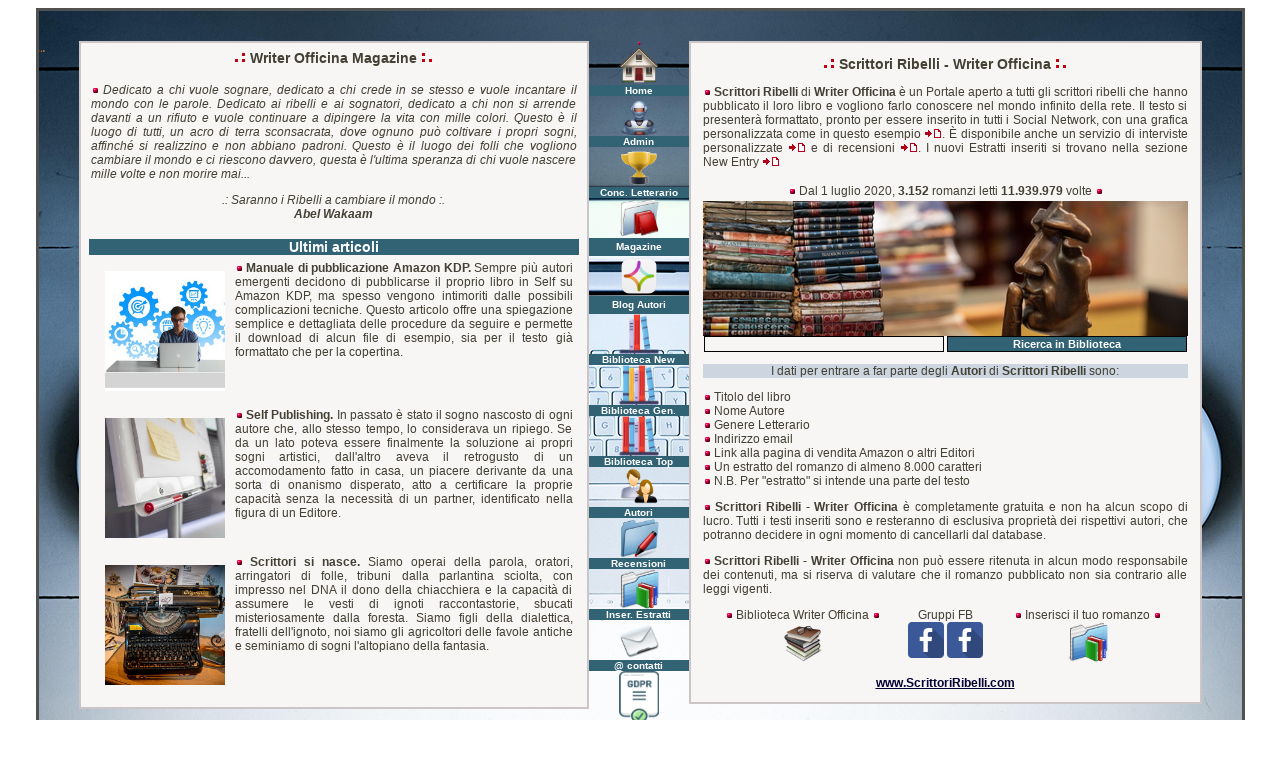

--- FILE ---
content_type: text/html; Charset=iso-8859-1
request_url: https://www.writerofficina.com/ScrittoriRibelli.asp
body_size: 27594
content:

<html>
<head>
<title>Scrittori Ribelli © - Writer Officina - 11.939.979 utenti </title>
<meta name="keywords" content="Scrittori Ribelli, Writer Officina,  Scrittori e Scrittrici Emergenti, www.ScrittoriRibelli.com, www.WriterOfficina.com, autori indipendenti, Scrittori emergenti, Servizi Editoriali, pubblicazione in self, Amazon KDP, ebook, Kindle, romanzi, letteratura, scrittori, write officina">
<meta name="description" content="Scrittori Ribelli - 11.939.979 utenti - Writer Officina - Scrittori e Scrittrici Emergenti - Scrittrici e Scrittori Emergenti">
<meta http-equiv="Content-Type" content="text/html; charset=iso-8859-1">
<meta name="robots" content="index,follow">
<meta name="author" content="Abel Wakaam">
<meta name="copyright" content="Copyright www.ScrittoriRibelli.com">
<meta http-equiv="imagetoolbar" content="no">
<link REL="SHORTCUT ICON" HREF="favicon.ico">
<script src="js/builder.js" type="text/javascript"></script> 
<script src="js/prototype.js" type="text/javascript"></script>
<script src="js/anatips.js" type="text/javascript"></script> 
<link href="js/anatips.css" media="screen" rel="stylesheet" type="text/css" />
<link rel="stylesheet" type="text/css" href="color.css">
<script language="javascript">
 <!--
var s_width ='';
 s_width=screen.width
 if (s_width < "800"){
 location.href="https://www.writerofficina.com/m_scrittoriribelli.asp";
 }
 //-->
 </script>
<script language="JavaScript">
<!--
function MM_swapImgRestore() { //v3.0
  var i,x,a=document.MM_sr; for(i=0;a&&i<a.length&&(x=a[i])&&x.oSrc;i++) x.src=x.oSrc;
}

function MM_preloadImages() { //v3.0
  var d=document; if(d.images){ if(!d.MM_p) d.MM_p=new Array();
    var i,j=d.MM_p.length,a=MM_preloadImages.arguments; for(i=0; i<a.length; i++)
    if (a[i].indexOf("#")!=0){ d.MM_p[j]=new Image; d.MM_p[j++].src=a[i];}}
}

function MM_findObj(n, d) { //v4.0
  var p,i,x;  if(!d) d=document; if((p=n.indexOf("?"))>0&&parent.frames.length) {
    d=parent.frames[n.substring(p+1)].document; n=n.substring(0,p);}
  if(!(x=d[n])&&d.all) x=d.all[n]; for (i=0;!x&&i<d.forms.length;i++) x=d.forms[i][n];
  for(i=0;!x&&d.layers&&i<d.layers.length;i++) x=MM_findObj(n,d.layers[i].document);
  if(!x && document.getElementById) x=document.getElementById(n); return x;
}

function MM_swapImage() { //v3.0
  var i,j=0,x,a=MM_swapImage.arguments; document.MM_sr=new Array; for(i=0;i<(a.length-2);i+=3)
   if ((x=MM_findObj(a[i]))!=null){document.MM_sr[j++]=x; if(!x.oSrc) x.oSrc=x.src; x.src=a[i+2];}
}
//-->
</script>
</head>
<body bgcolor="#FFFFFF" text="#000000" onLoad="MM_preloadImages('image/WriterOfficinaHome.jpg')">
<table width="1200" border="2" cellspacing="0" cellpadding="0" align="center" bordercolor="#51514f" height="800">
  <tr> 
    <td background="image/writerofficina.jpg" height="721" valign="top">
      <table width="100%%" border="0" cellspacing="0" cellpadding="0" height="800">
        <tr> 
          <td width="1%" height="30"><a href="biblioteca_top.asp"><img src="image/writerofficina.gif" width="40" height="30" border="0"></a></td>
          <td width="1%" height="30"><a href="index.asp"><img src="image/writerofficina.gif" width="510" height="30" border="0"></a></td>
          <td width="8%" height="30"><a href="biblioteca.asp"><img src="image/writerofficina.gif" width="100" height="30" border="0"></a></td>
          <td width="1%" height="30"><a href="index.asp"><img src="image/writerofficina.gif" width="510" height="30" border="0"></a></td>
          <td width="1%" height="30"><a href="admin.asp"><img src="image/writerofficina.gif" width="40" height="30" border="0"></a></td>
        </tr>
        <tr>
          <td width="4%" valign="top"><img src="image/biblioteca_spot.jpg" width="2" height="2"><img src="image/top_index.jpg" width="2" height="2"><img src="image/scrittoriribelli.jpg" width="2" height="2"> 
            <a href="m_index.asp"><img src="image/link.gif" width="2" height="2" border="0"></a> 
			<a href="abelwakaam.asp"><img src="image/link.gif" width="2" height="2" border="0"></a> 
          </td>
          <td width="43%" valign="top" align="center">
            <table width="100%" border="1" cellspacing="0" cellpadding="0" bgcolor="#f8f5f5" bordercolor="#cbc5c7">
              <tr> 
                <td height="59" valign="top" align="center"> 
                  <table class="titolo" width="100%" border="0" cellspacing="0" cellpadding="0">
                    <tr> 
                      <td height="30"> 
                        <div align="center"><b><img src="image/barra_s.gif" width="20" height="11"> 
                          Writer Officina Magazine <img src="image/barra_d.gif" width="20" height="11"> 
                          </b></div>
                      </td>
                    </tr>
                  </table>
                  <table width="100%%" border="0" cellspacing="10" cellpadding="0">
                    <tr>
                      <td>
                        <p><i><b><img src="image/punto.gif" width="8" height="8"> 
                          </b>Dedicato a chi vuole sognare, dedicato a chi crede 
                          in se stesso e vuole incantare il mondo con le parole. 
                          Dedicato ai ribelli e ai sognatori, dedicato a chi non 
                          si arrende davanti a un rifiuto e vuole continuare a 
                          dipingere la vita con mille colori. Questo &egrave; 
                          il luogo di tutti, un acro di terra sconsacrata, dove 
                          ognuno pu&ograve; coltivare i propri sogni, affinch&eacute; 
                          si realizzino e non abbiano padroni. Questo &egrave; 
                          il luogo dei folli che vogliono cambiare il mondo e 
                          ci riescono davvero, questa &egrave; l'ultima speranza 
                          di chi vuole nascere mille volte e non morire mai...</i></p>
                        <p align="center"><i>.: Saranno i Ribelli a cambiare il 
                          mondo :.<br>
                          </i><b><i>Abel Wakaam</i></b></p>
                        </td>
                    </tr>
                  </table>
                  <table width="100%" border="0" cellspacing="0" cellpadding="0">
                    <tr> 
                      <td height="10"> 
					   <div style="height:460px; padding:4px; margin:4px; overflow-x:hidden; overflow-y: auto;">
                         
<table class="titolo" width="100%" border="0" cellspacing="0" cellpadding="0">
  <tr>
    <td valign="bottom" bgcolor="#326374"> 
      <div align="center"><b><font color="#FFFFFF">Ultimi articoli</font></b></div>
    </td>
  </tr>
</table>
<table width="100%" border="0" cellspacing="5">
  <tr>
    <td><a href="kdp.asp"><img src="image/kdp_p.jpg" style="float:left;margin: 10px" width="120" border="0"></a><i><b><img src="image/punto.gif" width="8" height="8"> 
      </b></i> <b>Manuale di pubblicazione Amazon KDP. </b>Sempre pi&ugrave; autori 
      emergenti decidono di pubblicarse il proprio libro in Self su Amazon KDP, 
      ma spesso vengono intimoriti dalle possibili complicazioni tecniche. Questo 
      articolo offre una spiegazione semplice e dettagliata delle procedure da 
      seguire e permette il download di alcun file di esempio, sia per il testo 
      gi&agrave; formattato che per la copertina. </td>
  </tr>
  <tr>
    <td><a href="SelfPublishing.asp"><img src="image/SelfPublishingBlog.jpg" style="float:left;margin: 10px" width="120" border="0"></a><i><b><img src="image/punto.gif" width="8" height="8"> 
      </b></i> <b>Self Publishing. </b>In passato &egrave; stato il sogno nascosto 
      di ogni autore che, allo stesso tempo, lo considerava un ripiego. Se da 
      un lato poteva essere finalmente la soluzione ai propri sogni artistici, 
      dall'altro aveva il retrogusto di un accomodamento fatto in casa, un piacere 
      derivante da una sorta di onanismo disperato, atto a certificare la proprie 
      capacit&agrave; senza la necessit&agrave; di un partner, identificato nella 
      figura di un Editore.</td>
  </tr>
  <tr>
    <td><a href="ScrittoriSiNasce.asp"><img src="image/ScrittoriSiNasceBlog.jpg" style="float:left;margin: 10px" width="120" border="0"></a><i><b><img src="image/punto.gif" width="8" height="8"> 
      </b></i> <b>Scrittori si nasce.</b> Siamo operai della parola, oratori, 
      arringatori di folle, tribuni dalla parlantina sciolta, con impresso nel 
      DNA il dono della chiacchiera e la capacit&agrave; di assumere le vesti 
      di ignoti raccontastorie, sbucati misteriosamente dalla foresta. Siamo figli 
      della dialettica, fratelli dell'ignoto, noi siamo gli agricoltori delle 
      favole antiche e seminiamo di sogni l'altopiano della fantasia.</td>
  </tr>
</table>

						</div>
                      </td>
                    </tr>
                  </table>
                </td>
              </tr>
            </table>
          </td>
          <td width="8%" valign="top" align="center"><table width="100%" border="0" cellspacing="0" cellpadding="0">
   <tr>
    <td>
      <div id='loading' align="center"><img src="image/punto.gif" width="4" height="4"></div>
    </td>
    </tr>
</table>
<table class="option" width="100%" border="0" cellspacing="0" cellpadding="0">
  <tr> 
    <td height="10" valign="bottom"> 
      <div align="center"><a href="https://www.writerofficina.com"><img src="image/icon_home.png" class="anatips" title="Pagina principale di Writer Officina" width="40" height="40" border="0"></a></div>
    </td>
  </tr>
  <tr> 
    <td bgcolor="#326374" height="0"> 
      <div align="center"><b><font color="#FFFFFF">Home</font></b></div>
    </td>
  </tr>
    <tr> 
    <td height="10" valign="bottom"> 
      <div align="center"><a href="admin.asp"><img src="image/icon_robot.png" class="anatips" title="Pagina di Amministrazione" width="40" height="40" border="0"></a></div>
    </td>
  </tr>
  <tr> 
    <td bgcolor="#326374" height="0"> 
      <div align="center"><b><font color="#FFFFFF">Admin</font></b></div>
    </td>
  </tr>
</table>
<table class="option" width="100%" border="0" cellspacing="0" cellpadding="0">
   <tr> 
    <td height="10" valign="bottom"> 
      <div align="center"><a href="PremioWriterGoldOfficina.asp"><img src="image/icon_gold.gif" class="anatips" title="Premio letterario Writer Gold Officina" width="40" border="0" height="40"></a><b></b></div>
    </td>
  </tr>
  <tr> 
    <td bgcolor="#326374" height="0"> 
      <div align="center"><b><font color="#FFFFFF">Conc. Letterario</font></b></div>
    </td>
  </tr>
  <tr> 
    <td height="10" valign="bottom"> 
      <div align="center"><a href="magazine.asp"><img src="image/icon_magazine.png" class="anatips" title="Magazine di Writer Officina, articoli e interviste" width="40" height="40" border="0"></a><b></b></div>
    </td>
  </tr>
  <tr> 
    <td bgcolor="#326374" height="18"> 
      <div align="center"><b><font color="#FFFFFF">Magazine</font></b></div>
    </td>
  </tr>
  <tr> 
    <td height="10" valign="bottom"> 
      <div align="center"><a href="blogs.asp"><img src="image/Icon_library.png" class="anatips" title="Blog Autori di Writer Officina, articoli e interviste" width="40" height="40" border="0"></a><b></b></div>
    </td>
  </tr>
  <tr> 
    <td bgcolor="#326374" height="18"> 
      <div align="center"><b><font color="#FFFFFF">Blog Autori</font></b></div>
    </td>
  </tr>
  <tr> 
    <td valign="bottom"> 
      <div align="center"><b><a href="BibliotecaNew.asp"><img src="image/icon_libreria_new.png" class="anatips" title="Leggi i nuovi estratti inseriti nella Biblioteca di Writer Officina" width="40" height="40" border="0"></a></b></div>
    </td>
  </tr>
  <tr> 
    <td bgcolor="#326374"> 
      <div align="center"><b><font color="#FFFFFF">Biblioteca New</font></b></div>
    </td>
  </tr>
  <tr> 
    <td valign="bottom"> 
      <div align="center"><b><a href="biblioteca.asp"><img src="image/icon_libreria.png" class="anatips" title="Biblioteca generale di tutti i romanzi di Writer Officina" width="40" height="40" border="0"></a></b></div>
    </td>
  </tr>
  <tr> 
    <td bgcolor="#326374"> 
      <div align="center"><font color="#FFFFFF"><b>Biblioteca Gen.</b></font></div>
    </td>
  </tr>
  <tr> 
    <td> 
      <div align="center"><b><a href="biblioteca_top.asp"><img src="image/icon_libreria_top.png" class="anatips" title="Biblioteca dei migliori romanzi di Writer Officina" width="40" height="40" border="0"></a></b></div>
    </td>
  </tr>
  <tr> 
    <td bgcolor="#326374"> 
      <div align="center"><font color="#FFFFFF"><b>Biblioteca Top</b></font></div>
    </td>
  </tr>
  <tr> 
    <td> 
      <div align="center"><font color="#FFFFFF"><b><a href="autori.asp"><img src="image/icon_autori.png" class="anatips" title="Interviste agli Autori di Writer Officina" width="40" height="40" border="0"></a></b></font></div>
    </td>
  </tr>
  <tr> 
    <td bgcolor="#326374"> 
      <div align="center"><b><font color="#FFFFFF">Autori</font></b></div>
    </td>
  </tr>
  <tr> 
    <td> 
      <div align="center">
        <p><b><a href="recensioni.asp"><img src="image/icon_concorso.png" class="anatips" title="Recensione dei romanzi di Writer Officina" width="40" height="40" border="0"></a></b></p>
      </div>
    </td>
  </tr>
  <tr> 
    <td bgcolor="#326374"> 
      <div align="center"><b><font color="#FFFFFF">Recensioni</font></b></div>
    </td>
  </tr>
  <tr> 
    <td valign="bottom"> 
      <div align="center"><b><a href="biblioteca_new.asp"><img src="image/icon_recordnew.png" class="anatips" title="Inserimento di nuovi estratti in Writer Officina e richiesta interviste" width="40" height="40" border="0"></a></b></div>
    </td>
  </tr>
  <tr> 
    <td bgcolor="#326374"> 
      <div align="center"><b><font color="#FFFFFF">Inser. Estratti</font></b></div>
    </td>
  </tr>
  <tr> 
    <td> 
      <div align="center"><b><a href="modulo.asp"><img src="image/icon_e_mail.png" class="anatips" title="Modulo di contatto" width="40" height="40" border="0"></a></b></div>
    </td>
  </tr>
  <tr> 
    <td bgcolor="#326374"> 
      <div align="center"><b><font color="#FFFFFF">@ contatti</font></b></div>
    </td>
  </tr>
  <td> 
      <div align="center"><b><a href="privacy_policy.asp"><img src="image/icon_privacy.png" class="anatips" title="Informazioni di Privacy" width="40" height="52" border="0"></a></b></div>
  </td>
  </tr>
  <tr> 
    <td bgcolor="#326374"> 
      <div align="center"><b><font color="#FFFFFF">Policy Privacy</font></b></div>
    </td>
  </tr>
</table>

          </td>
          <td width="42%" valign="top" align="center">
            <table width="100%" border="1" cellspacing="0" cellpadding="0" bordercolor="#cbc5c7" bgcolor="#f8f5f5">
              <tr> 
                <td valign="top" height="91"> 
                  <table width="100%" border="0" cellspacing="0" cellpadding="6">
                    <tr> 
                      <td valign="top"> 
                        <table class="titolo" width="100%%" border="0" cellspacing="0" cellpadding="0">
                          <tr> 
                            <td height="30"> 
                              <div align="center"><b><img src="image/barra_s.gif" width="20" height="11"> 
                                Scrittori Ribelli - Writer Officina <img src="image/barra_d.gif" width="20" height="11"> 
                                </b></div>
                            </td>
                          </tr>
                        </table>
                        <table width="100%%" border="0" cellspacing="0" cellpadding="6">
                          <tr> 
                            <td valign="top"> 
                                <table width="100%" border="0" cellspacing="0" cellpadding="0">
                                  <tr> 
                                    
                                  <td height="15"> 
                                    <p><b><img src="image/punto.gif" width="8" height="8"> 
                                      Scrittori Ribelli </b>di<b> Writer Officina</b> 
                                      &egrave; un Portale aperto a tutti gli scrittori 
                                      ribelli che hanno pubblicato il loro libro 
                                      e vogliono farlo conoscere nel mondo infinito 
                                      della rete. Il testo si presenter&agrave; 
                                      formattato, pronto per essere inserito in 
                                      tutti i Social Network, con una grafica 
                                      personalizzata come in questo esempio <a href="random.asp"><img src="image/icon_reply.gif" width="18" height="9" border="0" class="anatips" title="Guarda un romanzo di esempio"></a>. 
                                      &Egrave; disponibile anche un servizio di 
                                      interviste personalizzate <a href="record_new.asp"><img src="image/icon_reply.gif" width="18" height="9" border="0" class="anatips" title="Richiedi una intervista personalizzata"></a> 
                                      e di recensioni <a href="recensioni.asp"><img src="image/icon_reply.gif" width="18" height="9" border="0" class="anatips" title="Recensioni di Writer Officina"></a>. 
                                      I nuovi Estratti inseriti si trovano nella 
                                      sezione New Entry <a href="bibliotecanew.asp"><img src="image/icon_reply.gif" width="18" height="9" border="0" class="anatips" title="Leggi gli ultimi Estratti inseriti."></a><br>
                                    </p>
                                      <table width="100%" border="0" cellspacing="0" cellpadding="0">
                                        <tr>
                                          <td>
                                            <div align="center">
                                              <table width="100%" border="0" cellspacing="0" cellpadding="0" height="20">
                                                <tr> 
                                                  <td> 
                                                    <div align="center"><b><img src="image/punto.gif" width="8" height="8"></b> Dal 1 luglio 2020, <b>3.152 </b> romanzi letti <b>11.939.979 </b>volte <b><img src="image/punto.gif" width="8" height="8"></b></div>
                                                  </td>
                                                </tr>
                                              </table>
                                            <a href="biblioteca_top.asp" onMouseOut="MM_swapImgRestore()" onMouseOver="MM_swapImage('Image','','image/WriterOfficinaHome.jpg',1)"><img name="Image" border="0" src="image/biblioteca_s_e_s.jpg" class="anatips" title="Entra nella Biblioteca Top di Writer Officina" width="485" height="135"></a></div>
                                          </td>
                                        </tr>
                                      </table>
                                      <table width="100%" border="0" cellspacing="0" cellpadding="0">
                                    <tr>
                                          <td> 
                                            <div align="center">
								  <form method="get" action="biblioteca.asp">
                                                <input name="key" id="key" size="20" style="font-family: Verdana,verdana, Arial, Helvetica, sans-serif; font-size: 8pt; background-color: #f8f5f5; color: #434134; font-weight: bold; width: 240px; border: 1px solid #000000" onClick="this.value=''" value="" maxlength="30">
                                                <input type="submit" name="Submit" value="Ricerca in Biblioteca" style="font-family: Verdana,verdana, Arial, Helvetica, sans-serif; background-color: #326374; color: #FFFFFF; font-size: 8pt; font-weight: bold; width: 240px; border: 1px ridge #000000">
                                              </form>
								  </div>
                                  </td>
                                </tr>
                              </table>
										<table width="100%%" border="0" cellspacing="0" cellpadding="0">
                                          <tr> 
                                            
                                          <td bgcolor="#cdd5e0"> 
                                            <div align="center">I dati per entrare 
                                              a far parte degli <b>Autori</b> 
                                              di <b>Scrittori Ribelli</b> sono:</div>
                                            </td>
                                          </tr>
                                        </table>
                                        
                                      <p><img src="image/punto.gif" width="8" height="8"> 
                                        Titolo del libro<br>
                                        <img src="image/punto.gif" width="8" height="8"> 
                                        Nome Autore<br>
                                        <img src="image/punto.gif" width="8" height="8"> 
                                        Genere Letterario<br>
                                        <img src="image/punto.gif" width="8" height="8"> 
                                        Indirizzo email<br>
                                        <img src="image/punto.gif" width="8" height="8"> 
                                        Link alla pagina di vendita Amazon o altri 
                                        Editori<br>
                                        <img src="image/punto.gif" width="8" height="8"> 
                                        Un estratto del romanzo di almeno 8.000 
                                        caratteri<br>
                                        <img src="image/punto.gif" width="8" height="8"> 
                                        N.B. Per &quot;estratto&quot; si intende 
                                        una parte del testo </p>
                                        
                                      <p><b><img src="image/punto.gif" width="8" height="8"> 
                                        Scrittori Ribelli - Writer Officina</b> 
                                        &egrave; completamente gratuita e non 
                                        ha alcun scopo di lucro. Tutti i testi 
                                        inseriti sono e resteranno di esclusiva 
                                        propriet&agrave; dei rispettivi autori, 
                                        che potranno decidere in ogni momento 
                                        di cancellarli dal database.</p>
                                        
                                      <p><b><img src="image/punto.gif" width="8" height="8"> 
                                        Scrittori Ribelli - Writer Officina</b> 
                                        non pu&ograve; essere ritenuta in alcun 
                                        modo responsabile dei contenuti, ma si 
                                        riserva di valutare che il romanzo pubblicato 
                                        non sia contrario alle leggi vigenti.<br>
                                      </p>
                                      
                                    <table width="100%" border="0" cellspacing="0" cellpadding="0">
                                      <tr> 
                                        <td valign="top" width="200"> 
                                          <div align="center"><img src="image/punto.gif" width="8" height="8"> 
                                            Biblioteca Writer Officina <img src="image/punto.gif" width="8" height="8"><br>
                                            <a href="biblioteca.asp"><img src="image/icon_biblio.png" width="40" height="40" border="0" class="anatips" title="Tutti i romanzi in Biblioteca"></a></div>
                                        </td>
                                        <td valign="top"> 
                                          <div align="center"> 
                                            <p>Gruppi FB <br>
                                              <a href="https://www.facebook.com/groups/WriterOfficina/" target="_blank"><img src="image/icon_facebook.png" width="36" height="36" border="0" class="anatips" title="Vai al Gruppo degli Scrittori Ribelli su Facebook"></a> 
                                              <a href="https://www.facebook.com/groups/scrittriciescrittoriemergenti" target="_blank"><img src="image/icon_facebook.png" width="36" height="36" border="0" class="anatips" title="Vai al Gruppo Scrittrici e Scrittori Emergenti su Facebook"></a> 
                                            </p>
                                          </div>
                                        </td>
                                        <td valign="top" width="200"> 
                                          <div align="center"><img src="image/punto.gif" width="8" height="8"> 
                                            Inserisci il tuo romanzo <img src="image/punto.gif" width="8" height="8"><br>
                                            <a href="record_new.asp"><img src="image/icon_recordnew.png" width="40" height="40" border="0" class="anatips" title="Inserisci il tuo romanzo in Biblioteca"></a></div>
                                        </td>
                                      </tr>
                                    </table>
                                    <div align="center"><br>
                                      <a href="http://www.ScrittoriRibelli.com"><font color="#000033"><b>www.ScrittoriRibelli.com</b></font></a> 
                                    </div>
                                  </td>
                                  </tr>
                                </table>
                            </td>
                          </tr>
                        </table>
                      </td>
                    </tr>
                  </table>
                </td>
              </tr>
            </table>
          </td>
          <td width="3%" valign="top">&nbsp;</td>
        </tr>
      </table>
    </td>
  </tr>
</table>
<script language="Javascript">
function disableSelection (element) { 
  if (typeof element.onselectstart!="undefined")
     element.onselectstart=function(){return false}
   else if (typeof element.style.MozUserSelect!="undefined")
     element.style.MozUserSelect="none";
   else
     element.onmousedown=function(){return false}
   element.style.cursor = "default"
 }
</script> 

<script language="Javascript">
   disableSelection(document.body);
   disableSelection(document.getElementById("Div"));
</script> 
 
<script language="javascript">
function click() 
{
if (event.button==2) 
{ alert('© Copyright 2025 Tutti i diritti riservati [Abel Wakaam www.WriteOfficina.com]') 
} 
} 
document.onmousedown=click 
</script>
</body>
</html>


--- FILE ---
content_type: application/javascript
request_url: https://www.writerofficina.com/js/anatips.js
body_size: 2343
content:
// -----------------------------------------------------------------------------------
//
//	Anatips v0.1
//	by Christophe Gimenez - http://www.anaema.com
//	Last Modification: 10/2/2008
//
//	Licensed under the Creative Commons Attribution 2.5 License - http://creativecommons.org/licenses/by/2.5/
//      - Free for use in both personal and commercial projects
//      - Attribution requires leaving author name, author link, and the license info intact.
//	
// -----------------------------------------------------------------------------------

if(!ANAEMA) var ANAEMA = {};

ANAEMA.Anatips = Class.create({
	objTip:   undefined,
	tipsArray:  [],

	// Constructor runs on completion of the DOM loading. 
	initialize: function() {	
		this.tipsArray = [];		
		objBody = $$('body')[0];
		this.objTip = objBody.appendChild(Builder.node('div',{id:'anatips_tip'}));
		this.setupTooltips();		
	},	
	
	// Scans the DOM to find all elements with an 'anatips' class attribute and bind them to the 3 events handlers
	setupTooltips: function() {
		me = this;
		cnt = 0;
		$$('.anatips').each(function(el){				
			if(el.title && el.title.length > 0) {				
				el.observe('mouseover', (function(event) { event.stop; me.handleMouseOver(event) }).bind(this));
				el.observe('mousemove', (function(event) { event.stop; me.handleMouseMove(event) }).bind(this));
				el.observe('mouseout',  (function(event) { event.stop; me.handleMouseOut(event) }).bind(this));
				me.tipsArray[cnt] = el.title;
				el.tip_num = cnt++;
				el.removeAttribute('title');
			}
		})		
	},		
	
	// Called when mouse enters the target : setup and show container
	handleMouseOver: function(event){
		target = event.findElement('.anatips');
		if (target) {
			this.objTip.innerHTML = this.tipsArray[target.tip_num];
			this.objTip.style.visibility = "visible";
			image = event.findElement('.anatips img'); // Disable inner images's alt attribute (prevents IE auto alt tooltips)
			if(image) image.alt = '';
		}
	},
	
	// Called when mouse moves over the target : move the tip container
	handleMouseMove: function(event){
		target = event.findElement('.anatips');
		if (target) {
			this.objTip.style.left = (event.pointerX() - 10) + 'px';
			this.objTip.style.top = (event.pointerY() - 80) + 'px';
		}
	},
	
	// Called when mouse leaves the target : hide the tip container
	handleMouseOut: function(event){
		this.objTip.style.visibility = "hidden";
	}
	
});

document.observe('dom:loaded', function () { ANAEMA.tips = new ANAEMA.Anatips(); });